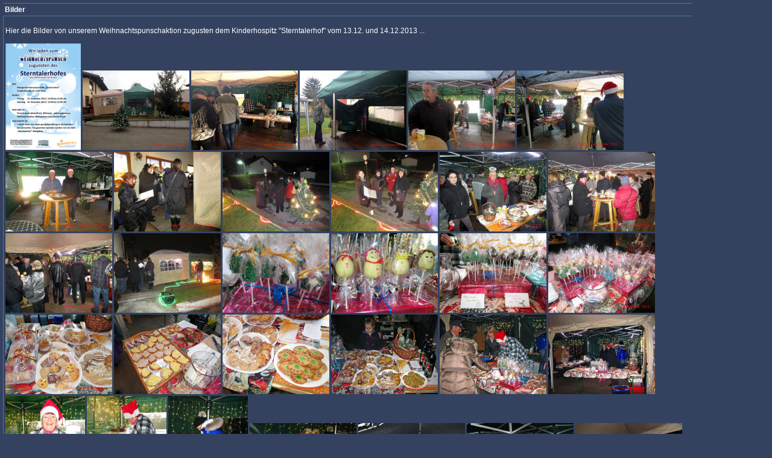

--- FILE ---
content_type: text/html
request_url: https://www.laudonwiese.at/Punsch2013.html
body_size: 10560
content:
<!DOCTYPE HTML PUBLIC "-//W3C//DTD HTML 4.01 Transitional//EN">
<html>
<head>
<META http-equiv="Content-Type" content="text/html; charset=utf-8">
<meta http-equiv="content-type" content="text/html; charset=ISO-8859-1">
<title>Weihnachtspunsch Sterntalerhof 2013</title>
<base target="_blank">
<style type="text/css">
<!--
a {
color: #9ebdcf;
font: bold 12px Verdana, Arial;
text-decoration: none;
}
a:hover	{
color: #ffffff;
text-decoration: underline;
}
a:active {
color: #4178CB;
text-decoration: underline;
}
.trr {
border-collapse: collapse;
}
.topk {
font: bold 12px Verdana, Arial;
color: #FFFFFF;
padding: 3px;
border-top: 1px solid #4E7895;
width: 20px;
}
.content {
font: 12px Verdana, Arial;
color: #FFFFFF;
padding: 3px;
border-top: 1px solid #4E7895;
border-left: 1px solid #4E7895;

height: 350px;
}
-->
</style>
<meta content="de-at" http-equiv="Content-Language">
</head>
<body bgcolor="#34425F" leftmargin="5" topmargin="5" marginwidth="5" marginheight="5">

<div align="left">
<table class="trr" width="90%" cellspacing="0" cellpadding="0" border="0">
<tr>
    <td class="topk">Bilder</td>
</tr>
<tr>
    <td valign="top" class="content"><br>
    Hier die Bilder von unserem Weihnachtspunschaktion zugusten dem 
	Kinderhospitz "Sterntalerhof" vom 13.12. und 14.12.2013 ...<br><br>
	<a href="Punsch2013/Weihnachtspunsch2013.PNG">
	<img height="177" src="Punsch2013/Weihnachtspunsch2013_small.PNG" width="125" xthumbnail-orig-image="Punsch2013/Weihnachtspunsch2013.PNG"></a>
	<a href="Punsch2013/(C)_IMG_2202.JPG">
	<img height="132" src="Punsch2013/(C)_IMG_2202_small.JPG" width="177" xthumbnail-orig-image="Punsch2013/(C)_IMG_2202.JPG"></a>
	<a href="Punsch2013/(C)_IMG_2201.JPG">
	<img height="132" src="Punsch2013/(C)_IMG_2201_small.JPG" width="177" xthumbnail-orig-image="Punsch2013/(C)_IMG_2201.JPG"></a>
	<a href="Punsch2013/(C)_IMG_2199.JPG">
	<img height="132" src="Punsch2013/(C)_IMG_2199_small.JPG" width="177" xthumbnail-orig-image="Punsch2013/(C)_IMG_2199.JPG"></a>
	<a href="Punsch2013/(C)_IMG_1541.JPG">
	<img height="132" src="Punsch2013/(C)_IMG_1541_small.JPG" width="177" xthumbnail-orig-image="Punsch2013/(C)_IMG_1541.JPG"></a>
	<a href="Punsch2013/(C)_IMG_1540.JPG">
	<img height="132" src="Punsch2013/(C)_IMG_1540_small.JPG" width="177" xthumbnail-orig-image="Punsch2013/(C)_IMG_1540.JPG"></a>
	<a href="Punsch2013/(C)_IMG_1537.JPG">
	<img height="132" src="Punsch2013/(C)_IMG_1537_small.JPG" width="177" xthumbnail-orig-image="Punsch2013/(C)_IMG_1537.JPG"></a>
	<a href="Punsch2013/(C)_IMG_1534.JPG">
	<img height="132" src="Punsch2013/(C)_IMG_1534_small.JPG" width="177" xthumbnail-orig-image="Punsch2013/(C)_IMG_1534.JPG"></a>
	<a href="Punsch2013/(C)_IMG_1533.JPG">
	<img height="132" src="Punsch2013/(C)_IMG_1533_small.JPG" width="177" xthumbnail-orig-image="Punsch2013/(C)_IMG_1533.JPG"></a>
	<a href="Punsch2013/(C)_IMG_1532.JPG">
	<img height="132" src="Punsch2013/(C)_IMG_1532_small.JPG" width="177" xthumbnail-orig-image="Punsch2013/(C)_IMG_1532.JPG"></a>
	<a href="Punsch2013/(C)_IMG_1531.JPG">
	<img height="132" src="Punsch2013/(C)_IMG_1531_small.JPG" width="177" xthumbnail-orig-image="Punsch2013/(C)_IMG_1531.JPG"></a>
	<a href="Punsch2013/(C)_IMG_1526.JPG">
	<img height="132" src="Punsch2013/(C)_IMG_1526_small.JPG" width="177" xthumbnail-orig-image="Punsch2013/(C)_IMG_1526.JPG"></a>
	<a href="Punsch2013/(C)_IMG_1525.JPG">
	<img height="132" src="Punsch2013/(C)_IMG_1525_small.JPG" width="177" xthumbnail-orig-image="Punsch2013/(C)_IMG_1525.JPG"></a>
	<a href="Punsch2013/(C)_IMG_1535.JPG">
	<img height="132" src="Punsch2013/(C)_IMG_1535_small.JPG" width="177" xthumbnail-orig-image="Punsch2013/(C)_IMG_1535.JPG"></a>
	<a href="Punsch2013/(C)_IMG_3381.JPG">
	<img height="132" src="Punsch2013/(C)_IMG_3381_small.JPG" width="177" xthumbnail-orig-image="Punsch2013/(C)_IMG_3381.JPG"></a>
	<a href="Punsch2013/(C)_IMG_3378.JPG">
	<img height="132" src="Punsch2013/(C)_IMG_3378_small.JPG" width="177" xthumbnail-orig-image="Punsch2013/(C)_IMG_3378.JPG"></a>
	<a href="Punsch2013/(C)_IMG_1543.JPG">
	<img height="132" src="Punsch2013/(C)_IMG_1543_small.JPG" width="177" xthumbnail-orig-image="Punsch2013/(C)_IMG_1543.JPG"></a>
	<a href="Punsch2013/(C)_IMG_1549.JPG">
	<img height="132" src="Punsch2013/(C)_IMG_1549_small.JPG" width="177" xthumbnail-orig-image="Punsch2013/(C)_IMG_1549.JPG"></a>
	<a href="Punsch2013/(C)_IMG_3375.JPG">
	<img height="132" src="Punsch2013/(C)_IMG_3375_small.JPG" width="177" xthumbnail-orig-image="Punsch2013/(C)_IMG_3375.JPG"></a>
	<a href="Punsch2013/(C)_IMG_3377.JPG">
	<img height="132" src="Punsch2013/(C)_IMG_3377_small.JPG" width="177" xthumbnail-orig-image="Punsch2013/(C)_IMG_3377.JPG"></a>
	<a href="Punsch2013/(C)_IMG_3376.JPG">
	<img height="132" src="Punsch2013/(C)_IMG_3376_small.JPG" width="177" xthumbnail-orig-image="Punsch2013/(C)_IMG_3376.JPG"></a>
	<a href="Punsch2013/(C)_IMG_7771.JPG">
	<img height="132" src="Punsch2013/(C)_IMG_7771_small.JPG" width="177" xthumbnail-orig-image="Punsch2013/(C)_IMG_7771.JPG"></a>
	<a href="Punsch2013/(C)_IMG_7770.JPG">
	<img height="132" src="Punsch2013/(C)_IMG_7770_small.JPG" width="177" xthumbnail-orig-image="Punsch2013/(C)_IMG_7770.JPG"></a>
	<a href="Punsch2013/(C)_IMG_7757.JPG">
	<img height="132" src="Punsch2013/(C)_IMG_7757_small.JPG" width="177" xthumbnail-orig-image="Punsch2013/(C)_IMG_7757.JPG"></a>
	<a href="Punsch2013/(C)_IMG_3387.JPG">
	<img height="177" src="Punsch2013/(C)_IMG_3387_small.JPG" width="132" xthumbnail-orig-image="Punsch2013/(C)_IMG_3387.JPG"></a>
	<a href="Punsch2013/(C)_IMG_3385.JPG">
	<img height="177" src="Punsch2013/(C)_IMG_3385_small.JPG" width="132" xthumbnail-orig-image="Punsch2013/(C)_IMG_3385.JPG"></a>
	<a href="Punsch2013/(C)_IMG_7784.JPG">
	<img height="177" src="Punsch2013/(C)_IMG_7784_small.JPG" width="132" xthumbnail-orig-image="Punsch2013/(C)_IMG_7784.JPG"></a>
	<a href="Punsch2013/(C)_IMG_7782.JPG">
	<img height="132" src="Punsch2013/(C)_IMG_7782_small.JPG" width="177" xthumbnail-orig-image="Punsch2013/(C)_IMG_7782.JPG"></a>
	<a href="Punsch2013/(C)_IMG_7777.JPG">
	<img height="132" src="Punsch2013/(C)_IMG_7777_small.JPG" width="177" xthumbnail-orig-image="Punsch2013/(C)_IMG_7777.JPG"></a>
	<a href="Punsch2013/(C)_IMG_7775.JPG">
	<img height="132" src="Punsch2013/(C)_IMG_7775_small.JPG" width="177" xthumbnail-orig-image="Punsch2013/(C)_IMG_7775.JPG"></a>
	<a href="Punsch2013/(C)_IMG_7797.JPG">
	<img height="132" src="Punsch2013/(C)_IMG_7797_small.JPG" width="177" xthumbnail-orig-image="Punsch2013/(C)_IMG_7797.JPG"></a>
	<a href="Punsch2013/(C)_IMG_7791.JPG">
	<img height="132" src="Punsch2013/(C)_IMG_7791_small.JPG" width="177" xthumbnail-orig-image="Punsch2013/(C)_IMG_7791.JPG"></a>
	<a href="Punsch2013/(C)_IMG_7790.JPG">
	<img height="177" src="Punsch2013/(C)_IMG_7790_small.JPG" width="132" xthumbnail-orig-image="Punsch2013/(C)_IMG_7790.JPG"></a>
	<a href="Punsch2013/(C)_IMG_7811.JPG">
	<img height="177" src="Punsch2013/(C)_IMG_7811_small.JPG" width="132" xthumbnail-orig-image="Punsch2013/(C)_IMG_7811.JPG"></a>
	<a href="Punsch2013/(C)_IMG_7789.JPG">
	<img height="132" src="Punsch2013/(C)_IMG_7789_small.JPG" width="177" xthumbnail-orig-image="Punsch2013/(C)_IMG_7789.JPG"></a>
	<a href="Punsch2013/(C)_IMG_3373.JPG">
	<img height="177" src="Punsch2013/(C)_IMG_3373_small.JPG" width="132" xthumbnail-orig-image="Punsch2013/(C)_IMG_3373.JPG"></a>
	<a href="Punsch2013/(C)_IMG_7825.JPG">
	<img height="132" src="Punsch2013/(C)_IMG_7825_small.JPG" width="177" xthumbnail-orig-image="Punsch2013/(C)_IMG_7825.JPG"></a>
	<a href="Punsch2013/(C)_IMG_3369.JPG">
	<img height="177" src="Punsch2013/(C)_IMG_3369_small.JPG" width="132" xthumbnail-orig-image="Punsch2013/(C)_IMG_3369.JPG"></a>
	<a href="Punsch2013/(C)_IMG_7788.JPG">
	<img height="132" src="Punsch2013/(C)_IMG_7788_small.JPG" width="177" xthumbnail-orig-image="Punsch2013/(C)_IMG_7788.JPG"></a>
	<a href="Punsch2013/(C)_IMG_7786.JPG">
	<img height="132" src="Punsch2013/(C)_IMG_7786_small.JPG" width="177" xthumbnail-orig-image="Punsch2013/(C)_IMG_7786.JPG"></a>
	<a href="Punsch2013/(C)_IMG_7785.JPG">
	<img height="132" src="Punsch2013/(C)_IMG_7785_small.JPG" width="177" xthumbnail-orig-image="Punsch2013/(C)_IMG_7785.JPG"></a>
	<a href="Punsch2013/(C)_IMG_7781.JPG">
	<img height="177" src="Punsch2013/(C)_IMG_7781_small.JPG" width="132" xthumbnail-orig-image="Punsch2013/(C)_IMG_7781.JPG"></a>
	<a href="Punsch2013/(C)_IMG_7774.JPG">
	<img height="132" src="Punsch2013/(C)_IMG_7774_small.JPG" width="177" xthumbnail-orig-image="Punsch2013/(C)_IMG_7774.JPG"></a>
	<a href="Punsch2013/(C)_IMG_7779.JPG">
	<img height="177" src="Punsch2013/(C)_IMG_7779_small.JPG" width="132" xthumbnail-orig-image="Punsch2013/(C)_IMG_7779.JPG"></a>
	<a href="Punsch2013/(C)_IMG_2215.JPG">
	<img height="132" src="Punsch2013/(C)_IMG_2215_small.JPG" width="177" xthumbnail-orig-image="Punsch2013/(C)_IMG_2215.JPG"></a>
	<a href="Punsch2013/(C)_IMG_3384.JPG">
	<img height="132" src="Punsch2013/(C)_IMG_3384_small.JPG" width="177" xthumbnail-orig-image="Punsch2013/(C)_IMG_3384.JPG"></a>
	<a href="Punsch2013/(C)_IMG_2214.JPG">
	<img height="132" src="Punsch2013/(C)_IMG_2214_small.JPG" width="177" xthumbnail-orig-image="Punsch2013/(C)_IMG_2214.JPG"></a>
	<a href="Punsch2013/(C)_IMG_2213.JPG">
	<img height="132" src="Punsch2013/(C)_IMG_2213_small.JPG" width="177" xthumbnail-orig-image="Punsch2013/(C)_IMG_2213.JPG"></a>
	<a href="Punsch2013/(C)_IMG_2206.JPG">
	<img height="132" src="Punsch2013/(C)_IMG_2206_small.JPG" width="177" xthumbnail-orig-image="Punsch2013/(C)_IMG_2206.JPG"></a>
	<a href="Punsch2013/(C)_IMG_7780.JPG">
	<img height="177" src="Punsch2013/(C)_IMG_7780_small.JPG" width="132" xthumbnail-orig-image="Punsch2013/(C)_IMG_7780.JPG"></a>
	<a href="Punsch2013/(C)_IMG_7772.JPG">
	<img height="132" src="Punsch2013/(C)_IMG_7772_small.JPG" width="177" xthumbnail-orig-image="Punsch2013/(C)_IMG_7772.JPG"></a>
	<a href="Punsch2013/(C)_IMG_2204.JPG">
	<img height="132" src="Punsch2013/(C)_IMG_2204_small.JPG" width="177" xthumbnail-orig-image="Punsch2013/(C)_IMG_2204.JPG"></a>
	<a href="Punsch2013/(C)_IMG_2216.JPG">
	<img height="132" src="Punsch2013/(C)_IMG_2216_small.JPG" width="177" xthumbnail-orig-image="Punsch2013/(C)_IMG_2216.JPG"></a>
	<a href="Punsch2013/(C)_IMG_7802.JPG">
	<img height="132" src="Punsch2013/(C)_IMG_7802_small.JPG" width="177" xthumbnail-orig-image="Punsch2013/(C)_IMG_7802.JPG"></a><br><br>
	<hr></td>
</tr>
</table>
</div>
</body>
</html>